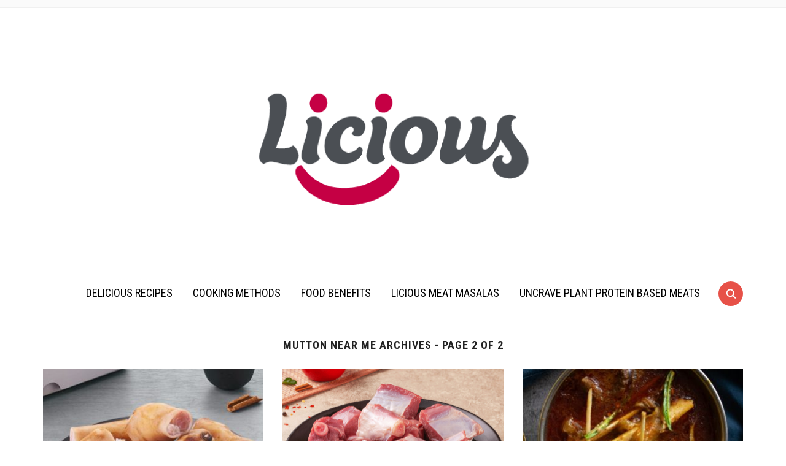

--- FILE ---
content_type: text/html; charset=UTF-8
request_url: https://www.licious.in/blog/tag/mutton-near-me/page/2
body_size: 52237
content:
<!DOCTYPE html>
<html lang="en-US">
<head>
    <meta charset="UTF-8">
    <meta name="viewport" content="width=device-width, initial-scale=1.0">
    <link rel="profile" href="http://gmpg.org/xfn/11">
    <link rel="pingback" href="https://www.licious.in/blog/xmlrpc.php">
	<meta name="google-site-verification" content="-JED8jaHi0x2HTUYXNi-26cBSyrlGxuR6oJi9HV8H9Y" />

    
<!-- Google Tag Manager for WordPress by gtm4wp.com -->
<script data-cfasync="false" data-pagespeed-no-defer type="text/javascript">//<![CDATA[
	var gtm4wp_datalayer_name = "dataLayer";
	var dataLayer = dataLayer || [];
//]]>
</script>
<!-- End Google Tag Manager for WordPress by gtm4wp.com -->
	<!-- This site is optimized with the Yoast SEO plugin v14.4 - https://yoast.com/wordpress/plugins/seo/ -->
	<title>mutton near me Archives - Page 2 of 2 - Licious Blog</title>
	<meta name="robots" content="noindex, follow" />
	<meta property="og:locale" content="en_US" />
	<meta property="og:type" content="article" />
	<meta property="og:title" content="mutton near me Archives - Page 2 of 2 - Licious Blog" />
	<meta property="og:url" content="https://www.licious.in/blog/tag/mutton-near-me" />
	<meta property="og:site_name" content="Licious Blog" />
	<meta name="twitter:card" content="summary_large_image" />
	<!-- / Yoast SEO plugin. -->


<link rel='dns-prefetch' href='//s0.wp.com' />
<link rel='dns-prefetch' href='//www.licious.in' />
<link rel='dns-prefetch' href='//fonts.googleapis.com' />
<link rel='dns-prefetch' href='//s.w.org' />
<link rel="alternate" type="application/rss+xml" title="Licious Blog &raquo; Feed" href="https://www.licious.in/blog/feed" />
<link rel="alternate" type="application/rss+xml" title="Licious Blog &raquo; Comments Feed" href="https://www.licious.in/blog/comments/feed" />
<link rel="alternate" type="application/rss+xml" title="Licious Blog &raquo; mutton near me Tag Feed" href="https://www.licious.in/blog/tag/mutton-near-me/feed" />
		<script type="text/javascript">
			window._wpemojiSettings = {"baseUrl":"https:\/\/s.w.org\/images\/core\/emoji\/12.0.0-1\/72x72\/","ext":".png","svgUrl":"https:\/\/s.w.org\/images\/core\/emoji\/12.0.0-1\/svg\/","svgExt":".svg","source":{"concatemoji":"https:\/\/www.licious.in\/blog\/wp-includes\/js\/wp-emoji-release.min.js?ver=5.3.17"}};
			!function(e,a,t){var n,r,o,i=a.createElement("canvas"),p=i.getContext&&i.getContext("2d");function s(e,t){var a=String.fromCharCode;p.clearRect(0,0,i.width,i.height),p.fillText(a.apply(this,e),0,0);e=i.toDataURL();return p.clearRect(0,0,i.width,i.height),p.fillText(a.apply(this,t),0,0),e===i.toDataURL()}function c(e){var t=a.createElement("script");t.src=e,t.defer=t.type="text/javascript",a.getElementsByTagName("head")[0].appendChild(t)}for(o=Array("flag","emoji"),t.supports={everything:!0,everythingExceptFlag:!0},r=0;r<o.length;r++)t.supports[o[r]]=function(e){if(!p||!p.fillText)return!1;switch(p.textBaseline="top",p.font="600 32px Arial",e){case"flag":return s([127987,65039,8205,9895,65039],[127987,65039,8203,9895,65039])?!1:!s([55356,56826,55356,56819],[55356,56826,8203,55356,56819])&&!s([55356,57332,56128,56423,56128,56418,56128,56421,56128,56430,56128,56423,56128,56447],[55356,57332,8203,56128,56423,8203,56128,56418,8203,56128,56421,8203,56128,56430,8203,56128,56423,8203,56128,56447]);case"emoji":return!s([55357,56424,55356,57342,8205,55358,56605,8205,55357,56424,55356,57340],[55357,56424,55356,57342,8203,55358,56605,8203,55357,56424,55356,57340])}return!1}(o[r]),t.supports.everything=t.supports.everything&&t.supports[o[r]],"flag"!==o[r]&&(t.supports.everythingExceptFlag=t.supports.everythingExceptFlag&&t.supports[o[r]]);t.supports.everythingExceptFlag=t.supports.everythingExceptFlag&&!t.supports.flag,t.DOMReady=!1,t.readyCallback=function(){t.DOMReady=!0},t.supports.everything||(n=function(){t.readyCallback()},a.addEventListener?(a.addEventListener("DOMContentLoaded",n,!1),e.addEventListener("load",n,!1)):(e.attachEvent("onload",n),a.attachEvent("onreadystatechange",function(){"complete"===a.readyState&&t.readyCallback()})),(n=t.source||{}).concatemoji?c(n.concatemoji):n.wpemoji&&n.twemoji&&(c(n.twemoji),c(n.wpemoji)))}(window,document,window._wpemojiSettings);
		</script>
		<style type="text/css">
img.wp-smiley,
img.emoji {
	display: inline !important;
	border: none !important;
	box-shadow: none !important;
	height: 1em !important;
	width: 1em !important;
	margin: 0 .07em !important;
	vertical-align: -0.1em !important;
	background: none !important;
	padding: 0 !important;
}
</style>
	<link rel='stylesheet' id='wp-block-library-css'  href='https://www.licious.in/blog/wp-includes/css/dist/block-library/style.min.css?ver=5.3.17' type='text/css' media='all' />
<link rel='stylesheet' id='wpcf-slick-css'  href='https://www.licious.in/blog/wp-content/plugins/wp-carousel-free/public/css/slick.min.css?ver=2.1.13' type='text/css' media='all' />
<link rel='stylesheet' id='wp-carousel-free-fontawesome-css'  href='https://www.licious.in/blog/wp-content/plugins/wp-carousel-free/public/css/font-awesome.min.css?ver=2.1.13' type='text/css' media='all' />
<link rel='stylesheet' id='wp-carousel-free-css'  href='https://www.licious.in/blog/wp-content/plugins/wp-carousel-free/public/css/wp-carousel-free-public.min.css?ver=2.1.13' type='text/css' media='all' />
<style id='wp-carousel-free-inline-css' type='text/css'>
#sp-wp-carousel-free-id-7024.sp-wpcp-7024 .wpcp-single-item {
		border: 1px solid #dddddd;
	}
	#sp-wp-carousel-free-id-7024.sp-wpcp-7024 .slick-prev,
	#sp-wp-carousel-free-id-7024.sp-wpcp-7024 .slick-next,
	#sp-wp-carousel-free-id-7024.sp-wpcp-7024 .slick-prev:hover,
	#sp-wp-carousel-free-id-7024.sp-wpcp-7024 .slick-next:hover {
		background: none;
		border: none;
		font-size: 30px;
	}
	#sp-wp-carousel-free-id-7024.sp-wpcp-7024 .slick-prev i,
	#sp-wp-carousel-free-id-7024.sp-wpcp-7024 .slick-next i {
		color: #aaa;
	}
	#sp-wp-carousel-free-id-7024.sp-wpcp-7024 .slick-prev i:hover,
	#sp-wp-carousel-free-id-7024.sp-wpcp-7024 .slick-next i:hover {
		color: #52b3d9;
	}
	#sp-wp-carousel-free-id-7024.sp-wpcp-7024 ul.slick-dots li button {
		background-color: #cccccc;
	}
	#sp-wp-carousel-free-id-7024.sp-wpcp-7024 ul.slick-dots li.slick-active button {
		background-color: #52b3d9;
	}
	
	@media screen and (max-width: 479px) {
		#sp-wp-carousel-free-id-7024.nav-vertical-center {
			padding: 0;
		}
	}
</style>
<link rel='stylesheet' id='wpurp_style_minified-css'  href='https://www.licious.in/blog/wp-content/plugins/wp-ultimate-recipe/assets/wpurp-public-forced.css?ver=3.12.8' type='text/css' media='all' />
<link rel='stylesheet' id='wpurp_style1-css'  href='https://www.licious.in/blog/wp-content/plugins/wp-ultimate-recipe/vendor/font-awesome/css/font-awesome.min.css?ver=3.12.8' type='text/css' media='all' />
<link crossorigin="anonymous" rel='stylesheet' id='wpurp_style2-css'  href='https://fonts.googleapis.com/css?family=Open+Sans&#038;ver=3.12.8' type='text/css' media='all' />
<link rel='stylesheet' id='zoom-theme-utils-css-css'  href='https://www.licious.in/blog/wp-content/themes/foodica/functions/wpzoom/assets/css/theme-utils.css?ver=5.3.17' type='text/css' media='all' />
<link crossorigin="anonymous" rel='stylesheet' id='foodica-google-fonts-css'  href='//fonts.googleapis.com/css?family=Libre+Franklin%3Aregular%2C100%2C100italic%2C200%2C200italic%2C300%2C300italic%2Citalic%2C500%2C500italic%2C600%2C600italic%2C700%2C700italic%2C800%2C800italic%2C900%2C900italic%7CAnnie+Use+Your+Telescope%3A%7CRoboto+Condensed%3Aregular%2C300%2C300italic%2Citalic%2C700%2C700italic%7CCabin%3Aregular%2Citalic%2C500%2C500italic%2C600%2C600italic%2C700%2C700italic%7CRoboto+Slab%3Aregular%2C100%2C300%2C700%26subset%3Dlatin%2C&#038;ver=5.3.17' type='text/css' media='all' />
<link rel='stylesheet' id='foodica-style-css'  href='https://www.licious.in/blog/wp-content/themes/foodica/style.css?ver=2.6.0' type='text/css' media='all' />
<link rel='stylesheet' id='media-queries-css'  href='https://www.licious.in/blog/wp-content/themes/foodica/css/media-queries.css?ver=2.6.0' type='text/css' media='all' />
<link crossorigin="anonymous" rel='stylesheet' id='foodica-google-font-default-css'  href='//fonts.googleapis.com/css?family=Cabin%3A400%2C700%7CAnnie+Use+Your+Telescope%7CRoboto+Condensed%3A400%2C700%7CLibre+Franklin%3A400%2C400i%2C600%2C600i%2C700%2C700i%7CRoboto+Slab%3A300%2C400%2C700&#038;subset=cyrillic%2Ccyrillic-ext%2Cgreek%2Cgreek-ext%2Clatin-ext&#038;ver=5.3.17' type='text/css' media='all' />
<link rel='stylesheet' id='foodica-style-color-red-css'  href='https://www.licious.in/blog/wp-content/themes/foodica/styles/red.css?ver=2.6.0' type='text/css' media='all' />
<link rel='stylesheet' id='dashicons-css'  href='https://www.licious.in/blog/wp-includes/css/dashicons.min.css?ver=5.3.17' type='text/css' media='all' />
<link rel='stylesheet' id='zoom-instagram-widget-css'  href='https://www.licious.in/blog/wp-content/plugins/instagram-widget-by-wpzoom/css/instagram-widget.css?ver=1.7.0' type='text/css' media='all' />
<link rel='stylesheet' id='wpzoom-custom-css'  href='https://www.licious.in/blog/wp-content/themes/foodica/custom.css?ver=2.6.0' type='text/css' media='all' />
<link rel='stylesheet' id='jetpack_css-css'  href='https://www.licious.in/blog/wp-content/plugins/jetpack/css/jetpack.css?ver=8.0.2' type='text/css' media='all' />
<script type='text/javascript' src='https://www.licious.in/blog/wp-includes/js/jquery/jquery.js?ver=1.12.4-wp'></script>
<script type='text/javascript' src='https://www.licious.in/blog/wp-includes/js/jquery/jquery-migrate.min.js?ver=1.4.1'></script>
<script type='text/javascript' src='https://www.licious.in/blog/wp-content/plugins/duracelltomi-google-tag-manager/js/gtm4wp-form-move-tracker.js?ver=1.11.2'></script>
<script type='text/javascript' src='https://www.licious.in/blog/wp-content/themes/foodica/js/init.js?ver=5.3.17'></script>
<script type='text/javascript' src='https://www.licious.in/blog/wp-content/plugins/instagram-widget-by-wpzoom/js/jquery.lazy.min.js?ver=1.4.2'></script>
<script type='text/javascript' src='https://www.licious.in/blog/wp-includes/js/underscore.min.js?ver=1.8.3'></script>
<script type='text/javascript'>
/* <![CDATA[ */
var _wpUtilSettings = {"ajax":{"url":"\/blog\/wp-admin\/admin-ajax.php"}};
/* ]]> */
</script>
<script type='text/javascript' src='https://www.licious.in/blog/wp-includes/js/wp-util.min.js?ver=5.3.17'></script>
<script type='text/javascript' src='https://www.licious.in/blog/wp-content/plugins/instagram-widget-by-wpzoom/js/instagram-widget.js?ver=1.7.0'></script>
<link rel="EditURI" type="application/rsd+xml" title="RSD" href="https://www.licious.in/blog/xmlrpc.php?rsd" />
<link rel="wlwmanifest" type="application/wlwmanifest+xml" href="https://www.licious.in/blog/wp-includes/wlwmanifest.xml" /> 
<meta name="generator" content="WordPress 5.3.17" />

<!-- Google Tag Manager for WordPress by gtm4wp.com -->
<script data-cfasync="false" data-pagespeed-no-defer type="text/javascript">//<![CDATA[//]]>
</script>
<!-- End Google Tag Manager for WordPress by gtm4wp.com -->		<script>
			document.documentElement.className = document.documentElement.className.replace( 'no-js', 'js' );
		</script>
				<style>
			.no-js img.lazyload { display: none; }
			figure.wp-block-image img.lazyloading { min-width: 150px; }
							.lazyload, .lazyloading { opacity: 0; }
				.lazyloaded {
					opacity: 1;
					transition: opacity 400ms;
					transition-delay: 0ms;
				}
					</style>
		<style type='text/css'>img#wpstats{display:none}</style><!-- WPZOOM Theme / Framework -->
<meta name="generator" content="Foodica 2.6.0" />
<meta name="generator" content="WPZOOM Framework 1.8.12" />

<!-- Begin Theme Custom CSS -->
<style type="text/css" id="foodica-custom-css">
.navbar-brand-wpz .tagline{display:none;}a:hover{color:#dd1432;}.main-navbar{background:#ffffff;border-top-color:#ffffff;border-bottom-color:#ffffff;}.main-navbar .navbar-wpz > li > a{color:#000000;}.main-navbar .navbar-wpz > li > a:hover{color:#dd1432;}.main-navbar .navbar-wpz > .current-menu-item > a, .main-navbar .navbar-wpz > .current_page_item > a, .main-navbar .navbar-wpz > .current-menu-parent > a{color:#dd1432;}.entry-meta{color:#dd3333;}.entry-meta a{color:#000000;}.recent-posts .entry-meta a{border-color:#000000;}.entry-meta a:hover{color:#000000;}.recent-posts .entry-meta a:hover{border-color:#000000;}.readmore_button a:hover, .readmore_button a:active{color:#ffffff;}.footer-menu{background-color:#dd1432;}.footer-menu ul li a{color:#ffffff;}.footer-menu ul li a:hover{color:#000000;}.footer-menu ul li{font-size:18px;}
</style>
<!-- End Theme Custom CSS -->
<meta name="redi-version" content="1.0.9" /><!-- There is no amphtml version available for this URL. --><link rel="icon" href="https://www.licious.in/blog/wp-content/uploads/2019/10/cropped-MBG-Blog-Landing-Page-Content-Smily-32x32.png" sizes="32x32" />
<link rel="icon" href="https://www.licious.in/blog/wp-content/uploads/2019/10/cropped-MBG-Blog-Landing-Page-Content-Smily-192x192.png" sizes="192x192" />
<link rel="apple-touch-icon-precomposed" href="https://www.licious.in/blog/wp-content/uploads/2019/10/cropped-MBG-Blog-Landing-Page-Content-Smily-180x180.png" />
<meta name="msapplication-TileImage" content="https://www.licious.in/blog/wp-content/uploads/2019/10/cropped-MBG-Blog-Landing-Page-Content-Smily-270x270.png" />

<!-- BEGIN ExactMetrics v5.3.10 Universal Analytics - https://exactmetrics.com/ -->
<script>
(function(i,s,o,g,r,a,m){i['GoogleAnalyticsObject']=r;i[r]=i[r]||function(){
	(i[r].q=i[r].q||[]).push(arguments)},i[r].l=1*new Date();a=s.createElement(o),
	m=s.getElementsByTagName(o)[0];a.async=1;a.src=g;m.parentNode.insertBefore(a,m)
})(window,document,'script','https://www.google-analytics.com/analytics.js','ga');
  ga('create', 'UA-76702320-3', 'auto');
  ga('send', 'pageview');
</script>
<!-- END ExactMetrics Universal Analytics -->
		<style type="text/css" id="wp-custom-css">
			.wp-block-embed-youtube {
margin:0 auto;
}		</style>
		</head>
<body class="archive paged tag tag-mutton-near-me tag-5181 wp-custom-logo paged-2 tag-paged-2">

<div class="page-wrap">

    <header class="site-header">

        <nav class="top-navbar" role="navigation">

            <div class="inner-wrap">

                <div class="header_social">
                    
                </div>

                <div id="navbar-top">

                    
                </div><!-- #navbar-top -->

            </div><!-- ./inner-wrap -->

        </nav><!-- .navbar -->

        <div class="clear"></div>


        <div class="inner-wrap">

            <div class="navbar-brand-wpz">

                <a href="https://www.licious.in/blog/" class="custom-logo-link" rel="home" itemprop="url"><img width="512" height="350"   alt="Licious Blog" itemprop="logo" data-srcset="https://www.licious.in/blog/wp-content/uploads/2022/05/cropped-512x512-1-1.png 512w, https://www.licious.in/blog/wp-content/uploads/2022/05/cropped-512x512-1-1-300x205.png 300w, https://www.licious.in/blog/wp-content/uploads/2022/05/cropped-512x512-1-1-150x103.png 150w, https://www.licious.in/blog/wp-content/uploads/2022/05/cropped-512x512-1-1-500x342.png 500w"  data-src="https://www.licious.in/blog/wp-content/uploads/2022/05/cropped-512x512-1-1.png" data-sizes="(max-width: 512px) 100vw, 512px" class="custom-logo lazyload" src="[data-uri]" /><noscript><img width="512" height="350" src="https://www.licious.in/blog/wp-content/uploads/2022/05/cropped-512x512-1-1.png" class="custom-logo" alt="Licious Blog" itemprop="logo" srcset="https://www.licious.in/blog/wp-content/uploads/2022/05/cropped-512x512-1-1.png 512w, https://www.licious.in/blog/wp-content/uploads/2022/05/cropped-512x512-1-1-300x205.png 300w, https://www.licious.in/blog/wp-content/uploads/2022/05/cropped-512x512-1-1-150x103.png 150w, https://www.licious.in/blog/wp-content/uploads/2022/05/cropped-512x512-1-1-500x342.png 500w" sizes="(max-width: 512px) 100vw, 512px" /></noscript></a>
                <p class="tagline">Licious fresh, delicious fresh!</p>

            </div><!-- .navbar-brand -->


            
        </div>


        <nav class="main-navbar" role="navigation">

            <div class="inner-wrap">

                <div id="sb-search" class="sb-search">
                    <form method="get" id="searchform" action="https://www.licious.in/blog/">
	<input type="search" class="sb-search-input" placeholder="Enter your keywords..."  name="s" id="s" />
    <input type="submit" id="searchsubmit" class="sb-search-submit" value="Search" />
    <span class="sb-icon-search"></span>
</form>                </div>


                <div class="navbar-header-main">
                    <div id="menu-main-slide" class="menu-main-menu-header-container"><ul id="menu-main-menu-header" class="menu"><li id="menu-item-38194" class="menu-item menu-item-type-taxonomy menu-item-object-category menu-item-38194"><a href="https://www.licious.in/blog/delicious-recipes">Delicious Recipes</a></li>
<li id="menu-item-38195" class="menu-item menu-item-type-taxonomy menu-item-object-category menu-item-38195"><a href="https://www.licious.in/blog/cooking-methods">Cooking Methods</a></li>
<li id="menu-item-38196" class="menu-item menu-item-type-taxonomy menu-item-object-category menu-item-38196"><a href="https://www.licious.in/blog/food-benefits">Food Benefits</a></li>
<li id="menu-item-38197" class="menu-item menu-item-type-taxonomy menu-item-object-category menu-item-38197"><a href="https://www.licious.in/blog/licious-meat-masalas">Licious Meat Masalas</a></li>
<li id="menu-item-38198" class="menu-item menu-item-type-taxonomy menu-item-object-category menu-item-38198"><a href="https://www.licious.in/blog/plant-protein-based-meats">UnCrave Plant Protein Based Meats</a></li>
</ul></div>
                </div>

                <div id="navbar-main">

                    <div class="menu-main-menu-header-container"><ul id="menu-main-menu-header-1" class="navbar-wpz dropdown sf-menu"><li class="menu-item menu-item-type-taxonomy menu-item-object-category menu-item-38194"><a href="https://www.licious.in/blog/delicious-recipes">Delicious Recipes</a></li>
<li class="menu-item menu-item-type-taxonomy menu-item-object-category menu-item-38195"><a href="https://www.licious.in/blog/cooking-methods">Cooking Methods</a></li>
<li class="menu-item menu-item-type-taxonomy menu-item-object-category menu-item-38196"><a href="https://www.licious.in/blog/food-benefits">Food Benefits</a></li>
<li class="menu-item menu-item-type-taxonomy menu-item-object-category menu-item-38197"><a href="https://www.licious.in/blog/licious-meat-masalas">Licious Meat Masalas</a></li>
<li class="menu-item menu-item-type-taxonomy menu-item-object-category menu-item-38198"><a href="https://www.licious.in/blog/plant-protein-based-meats">UnCrave Plant Protein Based Meats</a></li>
</ul></div>

                </div><!-- #navbar-main -->


            </div><!-- ./inner-wrap -->

        </nav><!-- .navbar -->

        <div class="clear"></div>


    </header><!-- .site-header -->

    <div class="inner-wrap">

<main id="main" class="site-main" role="main">

    <section class="content-area full-layout">

        <!-- <h2 class="section-title">Tag: mutton near me</h2> -->
		<h1 class="section-title">mutton near me Archives - Page 2 of 2</h1>
        
        
            <section id="recent-posts" class="recent-posts">

                
                    <article id="post-18587" class="regular-post post-18587 recipe type-recipe status-publish has-post-thumbnail hentry category-delicious-recipes tag-buy-goat-trotters-online tag-buy-mutton-online tag-goat-trotters tag-goat-trotters-online-bangalore tag-mutton tag-mutton-near-me tag-mutton-paya tag-mutton-paya-benefits tag-mutton-paya-near-me tag-mutton-paya-online tag-mutton-paya-recipe tag-mutton-paya-soup tag-mutton-recipe tag-trotters tag-what-is-mutton-paya ingredient-bay-leaf ingredient-ghee ingredient-ginger-garlic-paste ingredient-green-chillies ingredient-kashmiri-red-chilli-powder ingredient-licious-goat-trotters ingredient-mutton-paya-masala ingredient-onion ingredient-red-chilli-powder ingredient-yoghurt course-appetizer cuisine-indian-recipes rating-5-stars post type-post">

                <div class="post-thumb"><a href="https://www.licious.in/blog/recipe/mutton-paya-recipe-2" title="Learn More About Mutton Paya And Enjoy Making This Bonus Recipe!">
                <img width="360" height="240"   alt="" data-srcset="https://www.licious.in/blog/wp-content/uploads/2022/03/mutton-paya-360x240.jpg 360w, https://www.licious.in/blog/wp-content/uploads/2022/03/mutton-paya-750x500.jpg 750w, https://www.licious.in/blog/wp-content/uploads/2022/03/mutton-paya-800x530.jpg 800w"  data-src="https://www.licious.in/blog/wp-content/uploads/2022/03/mutton-paya-360x240.jpg" data-sizes="(max-width: 360px) 100vw, 360px" class="attachment-loop size-loop wp-post-image lazyload" src="[data-uri]" /><noscript><img width="360" height="240" src="https://www.licious.in/blog/wp-content/uploads/2022/03/mutton-paya-360x240.jpg" class="attachment-loop size-loop wp-post-image" alt="" srcset="https://www.licious.in/blog/wp-content/uploads/2022/03/mutton-paya-360x240.jpg 360w, https://www.licious.in/blog/wp-content/uploads/2022/03/mutton-paya-750x500.jpg 750w, https://www.licious.in/blog/wp-content/uploads/2022/03/mutton-paya-800x530.jpg 800w" sizes="(max-width: 360px) 100vw, 360px" /></noscript>            </a></div>
        
    <section class="entry-body">

        
        <h3 class="entry-title"><a href="https://www.licious.in/blog/recipe/mutton-paya-recipe-2" rel="bookmark">Learn More About Mutton Paya And Enjoy Making This Bonus Recipe!</a></h3>
        <div class="entry-meta">
            <span class="entry-date"><time class="entry-date" datetime="2022-03-30T16:44:00+05:30">March 30, 2022</time></span>                         <span class="comments-link"><a href="https://www.licious.in/blog/recipe/mutton-paya-recipe-2#respond">0 comments</a></span>

                    </div>

        <div class="entry-content">
            <p>Mutton trotters cooked to paya perfection tastes best with steamed rice, naan, bread, or even your favourite appams. You can make mutton trotters for a delicious paya in a pressure cooker too!</p>
        </div>


                    <div class="readmore_button">
                <a href="https://www.licious.in/blog/recipe/mutton-paya-recipe-2" title="Permalink to Learn More About Mutton Paya And Enjoy Making This Bonus Recipe!" rel="bookmark">Continue Reading</a>
            </div>
        

    </section>

    <div class="clearfix"></div>
</article><!-- #post-18587 -->
                
                    <article id="post-16119" class="regular-post post-16119 recipe type-recipe status-publish has-post-thumbnail hentry category-food-benefits tag-benefits-of-eating-goat-meat tag-benefits-of-eating-mutton tag-benefits-of-mutton-meat tag-buy-mutton-online tag-goat-blood-benefits tag-goat-brain-benefits tag-is-mutton-good-for-health tag-is-mutton-red-meat tag-mutton tag-mutton-benefits tag-mutton-health-benefits tag-mutton-liver-benefits tag-mutton-meat tag-mutton-near-me tag-mutton-nutrition-facts tag-nutrition-in-mutton tag-protein-in-mutton course-appetizer course-main-dish cuisine-indian-recipes cuisine-indian-fusion rating-0-stars post type-post">

                <div class="post-thumb"><a href="https://www.licious.in/blog/recipe/nutritional-facts-and-health-benefits-of-mutton" title="Mutton Facts &#038; Health Benefits To Know Before You Try This Meat!">
                <img width="360" height="240"   alt="" data-srcset="https://www.licious.in/blog/wp-content/uploads/2022/03/Goat-Curry-cut.-3-360x240.png 360w, https://www.licious.in/blog/wp-content/uploads/2022/03/Goat-Curry-cut.-3-750x500.png 750w, https://www.licious.in/blog/wp-content/uploads/2022/03/Goat-Curry-cut.-3-800x530.png 800w"  data-src="https://www.licious.in/blog/wp-content/uploads/2022/03/Goat-Curry-cut.-3-360x240.png" data-sizes="(max-width: 360px) 100vw, 360px" class="attachment-loop size-loop wp-post-image lazyload" src="[data-uri]" /><noscript><img width="360" height="240" src="https://www.licious.in/blog/wp-content/uploads/2022/03/Goat-Curry-cut.-3-360x240.png" class="attachment-loop size-loop wp-post-image" alt="" srcset="https://www.licious.in/blog/wp-content/uploads/2022/03/Goat-Curry-cut.-3-360x240.png 360w, https://www.licious.in/blog/wp-content/uploads/2022/03/Goat-Curry-cut.-3-750x500.png 750w, https://www.licious.in/blog/wp-content/uploads/2022/03/Goat-Curry-cut.-3-800x530.png 800w" sizes="(max-width: 360px) 100vw, 360px" /></noscript>            </a></div>
        
    <section class="entry-body">

        
        <h3 class="entry-title"><a href="https://www.licious.in/blog/recipe/nutritional-facts-and-health-benefits-of-mutton" rel="bookmark">Mutton Facts &#038; Health Benefits To Know Before You Try This Meat!</a></h3>
        <div class="entry-meta">
            <span class="entry-date"><time class="entry-date" datetime="2022-03-17T14:16:43+05:30">March 17, 2022</time></span>                         <span class="comments-link"><a href="https://www.licious.in/blog/recipe/nutritional-facts-and-health-benefits-of-mutton#respond">0 comments</a></span>

                    </div>

        <div class="entry-content">
            <p>There are exclusive health benefits of consuming mutton and it can’t be substituted with any other diet. Mutton benefits include a high amount of zinc and protein. Iron is also one of the vital minerals found in mutton.</p>
        </div>


                    <div class="readmore_button">
                <a href="https://www.licious.in/blog/recipe/nutritional-facts-and-health-benefits-of-mutton" title="Permalink to Mutton Facts &#038; Health Benefits To Know Before You Try This Meat!" rel="bookmark">Continue Reading</a>
            </div>
        

    </section>

    <div class="clearfix"></div>
</article><!-- #post-16119 -->
                
                    <article id="post-16202" class="regular-post post-16202 recipe type-recipe status-publish has-post-thumbnail hentry category-delicious-recipes tag-buy-mutton-online tag-goat tag-how-to-make-nihari-mutton tag-licious-mutton tag-mutton tag-mutton-mutton tag-mutton-nalli tag-mutton-nalli-nihari tag-mutton-near-me tag-mutton-nihari tag-mutton-nihari-near-me tag-mutton-nihari-recipe tag-mutton-recipe tag-nahari-banane-ki-recipe tag-nalli-kolkata tag-nalli-mutton tag-nalli-nihari tag-nalli-nihari-near-me tag-nalli-nihari-recipe tag-nihari tag-nihari-dish tag-nihari-gosht tag-nihari-masala tag-nihari-recipe tag-what-is-nalli-nihari course-main-dish cuisine-indian-recipes rating-5-stars post type-post">

                <div class="post-thumb"><a href="https://www.licious.in/blog/recipe/authentic-nalli-nihari-recipe" title="Treat Yourself To A Royal Meal With A Rich And Authentic Goat Nalli Nihari!">
                <img width="360" height="240"   alt="" data-srcset="https://www.licious.in/blog/wp-content/uploads/2022/02/shutterstock_1968745693-min-360x240.jpg 360w, https://www.licious.in/blog/wp-content/uploads/2022/02/shutterstock_1968745693-min-750x500.jpg 750w, https://www.licious.in/blog/wp-content/uploads/2022/02/shutterstock_1968745693-min-800x530.jpg 800w"  data-src="https://www.licious.in/blog/wp-content/uploads/2022/02/shutterstock_1968745693-min-360x240.jpg" data-sizes="(max-width: 360px) 100vw, 360px" class="attachment-loop size-loop wp-post-image lazyload" src="[data-uri]" /><noscript><img width="360" height="240" src="https://www.licious.in/blog/wp-content/uploads/2022/02/shutterstock_1968745693-min-360x240.jpg" class="attachment-loop size-loop wp-post-image" alt="" srcset="https://www.licious.in/blog/wp-content/uploads/2022/02/shutterstock_1968745693-min-360x240.jpg 360w, https://www.licious.in/blog/wp-content/uploads/2022/02/shutterstock_1968745693-min-750x500.jpg 750w, https://www.licious.in/blog/wp-content/uploads/2022/02/shutterstock_1968745693-min-800x530.jpg 800w" sizes="(max-width: 360px) 100vw, 360px" /></noscript>            </a></div>
        
    <section class="entry-body">

        
        <h3 class="entry-title"><a href="https://www.licious.in/blog/recipe/authentic-nalli-nihari-recipe" rel="bookmark">Treat Yourself To A Royal Meal With A Rich And Authentic Goat Nalli Nihari!</a></h3>
        <div class="entry-meta">
            <span class="entry-date"><time class="entry-date" datetime="2022-02-24T17:17:24+05:30">February 24, 2022</time></span>                         <span class="comments-link"><a href="https://www.licious.in/blog/recipe/authentic-nalli-nihari-recipe#respond">0 comments</a></span>

                    </div>

        <div class="entry-content">
            <p>Nalli Nihari, also known as Mutton Nihari or Goat Nalli Nihari, is a traditional Mughlai dish in which goat shank meat is stewed to perfection with handpicked spices. </p>
        </div>


                    <div class="readmore_button">
                <a href="https://www.licious.in/blog/recipe/authentic-nalli-nihari-recipe" title="Permalink to Treat Yourself To A Royal Meal With A Rich And Authentic Goat Nalli Nihari!" rel="bookmark">Continue Reading</a>
            </div>
        

    </section>

    <div class="clearfix"></div>
</article><!-- #post-16202 -->
                
                    <article id="post-15921" class="regular-post post-15921 recipe type-recipe status-publish has-post-thumbnail hentry category-food-benefits tag-buy-goat-online tag-goat tag-goat-chops tag-goat-chops-recipes tag-goat-meat tag-goat-meat-benefits tag-goat-meat-nutrition tag-goat-meat-protein tag-grilled-goat-chops tag-kashmiri-goat-chops-curry tag-lamb-vs-goat-meat tag-mutton-benefits tag-mutton-chops tag-mutton-health-benefits tag-mutton-near-me tag-mutton-nutrition course-appetizer cuisine-indian-recipes rating-5-stars post type-post">

                <div class="post-thumb"><a href="https://www.licious.in/blog/recipe/goat-chops-health-benefits-recipes-cooking-methods" title="Goat Chops: Health Benefits, Recipes, and Best Ways To Cook Them!">
                <img width="360" height="240"   alt="" data-srcset="https://www.licious.in/blog/wp-content/uploads/2022/02/shutterstock_259774196-min-360x240.jpg 360w, https://www.licious.in/blog/wp-content/uploads/2022/02/shutterstock_259774196-min-750x500.jpg 750w, https://www.licious.in/blog/wp-content/uploads/2022/02/shutterstock_259774196-min-800x530.jpg 800w"  data-src="https://www.licious.in/blog/wp-content/uploads/2022/02/shutterstock_259774196-min-360x240.jpg" data-sizes="(max-width: 360px) 100vw, 360px" class="attachment-loop size-loop wp-post-image lazyload" src="[data-uri]" /><noscript><img width="360" height="240" src="https://www.licious.in/blog/wp-content/uploads/2022/02/shutterstock_259774196-min-360x240.jpg" class="attachment-loop size-loop wp-post-image" alt="" srcset="https://www.licious.in/blog/wp-content/uploads/2022/02/shutterstock_259774196-min-360x240.jpg 360w, https://www.licious.in/blog/wp-content/uploads/2022/02/shutterstock_259774196-min-750x500.jpg 750w, https://www.licious.in/blog/wp-content/uploads/2022/02/shutterstock_259774196-min-800x530.jpg 800w" sizes="(max-width: 360px) 100vw, 360px" /></noscript>            </a></div>
        
    <section class="entry-body">

        
        <h3 class="entry-title"><a href="https://www.licious.in/blog/recipe/goat-chops-health-benefits-recipes-cooking-methods" rel="bookmark">Goat Chops: Health Benefits, Recipes, and Best Ways To Cook Them!</a></h3>
        <div class="entry-meta">
            <span class="entry-date"><time class="entry-date" datetime="2022-02-23T20:00:22+05:30">February 23, 2022</time></span>                         <span class="comments-link"><a href="https://www.licious.in/blog/recipe/goat-chops-health-benefits-recipes-cooking-methods#respond">0 comments</a></span>

                    </div>

        <div class="entry-content">
            <p>Goat chops, in addition to having a unique taste and flavour, are also high in vitamins, making them ideal for health. Goat chops have several advantages over other meats, including a lower fat level. </p>
        </div>


                    <div class="readmore_button">
                <a href="https://www.licious.in/blog/recipe/goat-chops-health-benefits-recipes-cooking-methods" title="Permalink to Goat Chops: Health Benefits, Recipes, and Best Ways To Cook Them!" rel="bookmark">Continue Reading</a>
            </div>
        

    </section>

    <div class="clearfix"></div>
</article><!-- #post-15921 -->
                
                    <article id="post-16214" class="regular-post post-16214 recipe type-recipe status-publish has-post-thumbnail hentry tag-buy-mutton-online tag-goat tag-goat-cut tag-goat-meat tag-goat-shank tag-goat-shanks tag-goat-shanks-meaning tag-meat tag-mutton-near-me tag-online-mutton tag-shank-online tag-shank-price tag-tender-cuts course-main-dish rating-5-stars post type-post">

                <div class="post-thumb"><a href="https://www.licious.in/blog/recipe/goat-shanks-nutritional-benefits" title="Make Delicious Dishes With Fresh &#038; Healthy Goat Shanks Today!">
                <img width="360" height="240"   alt="" data-srcset="https://www.licious.in/blog/wp-content/uploads/2022/02/shutterstock_1927439372-min-360x240.jpg 360w, https://www.licious.in/blog/wp-content/uploads/2022/02/shutterstock_1927439372-min-750x500.jpg 750w, https://www.licious.in/blog/wp-content/uploads/2022/02/shutterstock_1927439372-min-800x530.jpg 800w"  data-src="https://www.licious.in/blog/wp-content/uploads/2022/02/shutterstock_1927439372-min-360x240.jpg" data-sizes="(max-width: 360px) 100vw, 360px" class="attachment-loop size-loop wp-post-image lazyload" src="[data-uri]" /><noscript><img width="360" height="240" src="https://www.licious.in/blog/wp-content/uploads/2022/02/shutterstock_1927439372-min-360x240.jpg" class="attachment-loop size-loop wp-post-image" alt="" srcset="https://www.licious.in/blog/wp-content/uploads/2022/02/shutterstock_1927439372-min-360x240.jpg 360w, https://www.licious.in/blog/wp-content/uploads/2022/02/shutterstock_1927439372-min-750x500.jpg 750w, https://www.licious.in/blog/wp-content/uploads/2022/02/shutterstock_1927439372-min-800x530.jpg 800w" sizes="(max-width: 360px) 100vw, 360px" /></noscript>            </a></div>
        
    <section class="entry-body">

        
        <h3 class="entry-title"><a href="https://www.licious.in/blog/recipe/goat-shanks-nutritional-benefits" rel="bookmark">Make Delicious Dishes With Fresh &#038; Healthy Goat Shanks Today!</a></h3>
        <div class="entry-meta">
            <span class="entry-date"><time class="entry-date" datetime="2022-02-23T19:29:09+05:30">February 23, 2022</time></span>                         <span class="comments-link"><a href="https://www.licious.in/blog/recipe/goat-shanks-nutritional-benefits#respond">0 comments</a></span>

                    </div>

        <div class="entry-content">
            <p>This widely consumed meat is not only high in protein, but it&#8217;s also high in vitamins B12, E, C, K, and A, as well as iron, phosphorus, calcium, copper, zinc, manganese, potassium, selenium, and sodium.</p>
        </div>


                    <div class="readmore_button">
                <a href="https://www.licious.in/blog/recipe/goat-shanks-nutritional-benefits" title="Permalink to Make Delicious Dishes With Fresh &#038; Healthy Goat Shanks Today!" rel="bookmark">Continue Reading</a>
            </div>
        

    </section>

    <div class="clearfix"></div>
</article><!-- #post-16214 -->
                
                    <article id="post-15907" class="regular-post post-15907 recipe type-recipe status-publish has-post-thumbnail hentry category-cooking-methods tag-fresh-mutton tag-goat tag-goat-meat tag-goat-meat-nutrition tag-goat-ribs tag-goat-ribs-health-benefits tag-goat-ribs-nutrition tag-goat-ribs-recipe tag-goat-ribs-recipes tag-how-to-cook-goat-ribs tag-licious-cash tag-mutton-goat tag-mutton-near-me tag-order-mutton-online tag-ribs-goat course-appetizer cuisine-indian-recipes rating-5-stars post type-post">

                <div class="post-thumb"><a href="https://www.licious.in/blog/recipe/goat-ribs-nutrition" title="Goat Ribs: Health Benefits, Recipes, and Best Ways to Cook Them!">
                <img width="360" height="240"   alt="" data-srcset="https://www.licious.in/blog/wp-content/uploads/2022/02/shutterstock_2096378629-min-360x240.jpg 360w, https://www.licious.in/blog/wp-content/uploads/2022/02/shutterstock_2096378629-min-750x500.jpg 750w, https://www.licious.in/blog/wp-content/uploads/2022/02/shutterstock_2096378629-min-800x530.jpg 800w"  data-src="https://www.licious.in/blog/wp-content/uploads/2022/02/shutterstock_2096378629-min-360x240.jpg" data-sizes="(max-width: 360px) 100vw, 360px" class="attachment-loop size-loop wp-post-image lazyload" src="[data-uri]" /><noscript><img width="360" height="240" src="https://www.licious.in/blog/wp-content/uploads/2022/02/shutterstock_2096378629-min-360x240.jpg" class="attachment-loop size-loop wp-post-image" alt="" srcset="https://www.licious.in/blog/wp-content/uploads/2022/02/shutterstock_2096378629-min-360x240.jpg 360w, https://www.licious.in/blog/wp-content/uploads/2022/02/shutterstock_2096378629-min-750x500.jpg 750w, https://www.licious.in/blog/wp-content/uploads/2022/02/shutterstock_2096378629-min-800x530.jpg 800w" sizes="(max-width: 360px) 100vw, 360px" /></noscript>            </a></div>
        
    <section class="entry-body">

        
        <h3 class="entry-title"><a href="https://www.licious.in/blog/recipe/goat-ribs-nutrition" rel="bookmark">Goat Ribs: Health Benefits, Recipes, and Best Ways to Cook Them!</a></h3>
        <div class="entry-meta">
            <span class="entry-date"><time class="entry-date" datetime="2022-02-23T18:13:06+05:30">February 23, 2022</time></span>                         <span class="comments-link"><a href="https://www.licious.in/blog/recipe/goat-ribs-nutrition#respond">0 comments</a></span>

                    </div>

        <div class="entry-content">
            <p>Goat meat is one of the world&#8217;s most delicious red meats and the most popular meat kind globally.It is well-loved all over the world due to its distinct flavour and health advantages.</p>
        </div>


                    <div class="readmore_button">
                <a href="https://www.licious.in/blog/recipe/goat-ribs-nutrition" title="Permalink to Goat Ribs: Health Benefits, Recipes, and Best Ways to Cook Them!" rel="bookmark">Continue Reading</a>
            </div>
        

    </section>

    <div class="clearfix"></div>
</article><!-- #post-15907 -->
                
                    <article id="post-12637" class="regular-post post-12637 recipe type-recipe status-publish has-post-thumbnail hentry category-delicious-recipes tag-hydrabadi-mutton-korma tag-korma tag-korma-mutton tag-korma-recipe tag-matan tag-matan-kari tag-matan-korma tag-mutton tag-mutton-curry tag-mutton-curry-recipe tag-mutton-gravy tag-mutton-gravy-recipe tag-mutton-handi tag-mutton-keema tag-mutton-korma tag-mutton-korma-recipe tag-mutton-masala tag-mutton-mutton tag-mutton-near-me tag-mutton-recipe ingredient-cardamom ingredient-chopped-onions ingredient-cloves ingredient-each-of-spices-like-turmeric ingredient-ghee ingredient-ginger-garlic-paste ingredient-green-chillies ingredient-mutton ingredient-o-to-marinate-mutton ingredient-stick-cinnamon ingredient-yoghurt course-main-dish cuisine-indian-recipes rating-5-stars post type-post">

                <div class="post-thumb"><a href="https://www.licious.in/blog/recipe/hyderabadi-mutton-korma-recipe" title="Delicious Hyderabadi Mutton Korma Made Easily in Your Kitchen!">
                <img width="360" height="240"   alt="Mutton Korma Recipe" data-src="https://www.licious.in/blog/wp-content/uploads/2021/11/shutterstock_761510368-360x240.jpg" class="attachment-loop size-loop wp-post-image lazyload" src="[data-uri]" /><noscript><img width="360" height="240" src="https://www.licious.in/blog/wp-content/uploads/2021/11/shutterstock_761510368-360x240.jpg" class="attachment-loop size-loop wp-post-image" alt="Mutton Korma Recipe" /></noscript>            </a></div>
        
    <section class="entry-body">

        
        <h3 class="entry-title"><a href="https://www.licious.in/blog/recipe/hyderabadi-mutton-korma-recipe" rel="bookmark">Delicious Hyderabadi Mutton Korma Made Easily in Your Kitchen!</a></h3>
        <div class="entry-meta">
            <span class="entry-date"><time class="entry-date" datetime="2021-11-16T12:26:03+05:30">November 16, 2021</time></span>                         <span class="comments-link"><a href="https://www.licious.in/blog/recipe/hyderabadi-mutton-korma-recipe#respond">0 comments</a></span>

                    </div>

        <div class="entry-content">
            <p>Learn how to cook super-delicious Hyderabadi Mutton Korma with this simple recipe. </p>
        </div>


                    <div class="readmore_button">
                <a href="https://www.licious.in/blog/recipe/hyderabadi-mutton-korma-recipe" title="Permalink to Delicious Hyderabadi Mutton Korma Made Easily in Your Kitchen!" rel="bookmark">Continue Reading</a>
            </div>
        

    </section>

    <div class="clearfix"></div>
</article><!-- #post-12637 -->
                
                    <article id="post-7952" class="regular-post post-7952 recipe type-recipe status-publish has-post-thumbnail hentry category-delicious-recipes tag-amma-samayal-mutton-kulambu tag-chettinad-mutton-kulambu tag-how-to-make-mutton-kulambu tag-licious-mutton tag-mutton tag-mutton-curry tag-mutton-curry-recipe tag-mutton-gravy tag-mutton-gravy-recipe tag-mutton-kulambu tag-mutton-kulambu-eppadi-eppadi tag-mutton-kulambu-recipe tag-mutton-kulambu-seivathu-eppadi tag-mutton-masala tag-mutton-masala-recipe tag-mutton-mutton tag-mutton-near-me tag-mutton-recipe tag-mutton-recipes ingredient-black-peppercorns ingredient-cinnamon-stick ingredient-cloves ingredient-cumin-seeds ingredient-curry-leaves ingredient-dry-kashmiri-red-chillies ingredient-fennel-seeds ingredient-fresh-coconut ingredient-garlic ingredient-ginger ingredient-green-chillies ingredient-kashmiri-red-chilli-powder ingredient-mutton ingredient-onion ingredient-salt ingredient-tomatoes ingredient-turmeric-powder ingredient-vegetable-oil ingredient-white-poppy-seeds course-main-dish cuisine-indian-recipes rating-5-stars post type-post">

                <div class="post-thumb"><a href="https://www.licious.in/blog/recipe/mutton-kulambu-recipe" title="An Easy Recipe to Make Chettinad-style Mutton Kulambu at Home">
                <img width="360" height="240"   alt="Mutton Kulambu Recipe" data-srcset="https://www.licious.in/blog/wp-content/uploads/2020/12/Mutton-Kulambu-360x240.jpg 360w, https://www.licious.in/blog/wp-content/uploads/2020/12/Mutton-Kulambu-750x500.jpg 750w, https://www.licious.in/blog/wp-content/uploads/2020/12/Mutton-Kulambu-800x530.jpg 800w"  data-src="https://www.licious.in/blog/wp-content/uploads/2020/12/Mutton-Kulambu-360x240.jpg" data-sizes="(max-width: 360px) 100vw, 360px" class="attachment-loop size-loop wp-post-image lazyload" src="[data-uri]" /><noscript><img width="360" height="240" src="https://www.licious.in/blog/wp-content/uploads/2020/12/Mutton-Kulambu-360x240.jpg" class="attachment-loop size-loop wp-post-image" alt="Mutton Kulambu Recipe" srcset="https://www.licious.in/blog/wp-content/uploads/2020/12/Mutton-Kulambu-360x240.jpg 360w, https://www.licious.in/blog/wp-content/uploads/2020/12/Mutton-Kulambu-750x500.jpg 750w, https://www.licious.in/blog/wp-content/uploads/2020/12/Mutton-Kulambu-800x530.jpg 800w" sizes="(max-width: 360px) 100vw, 360px" /></noscript>            </a></div>
        
    <section class="entry-body">

        
        <h3 class="entry-title"><a href="https://www.licious.in/blog/recipe/mutton-kulambu-recipe" rel="bookmark">An Easy Recipe to Make Chettinad-style Mutton Kulambu at Home</a></h3>
        <div class="entry-meta">
            <span class="entry-date"><time class="entry-date" datetime="2020-12-21T18:39:04+05:30">December 21, 2020</time></span>                         <span class="comments-link"><a href="https://www.licious.in/blog/recipe/mutton-kulambu-recipe#respond">0 comments</a></span>

                    </div>

        <div class="entry-content">
            <p>To cook this simple &amp; delicious Mutton Kulambu recipe, start by ordering the freshest mutton from Licious!</p>
        </div>


                    <div class="readmore_button">
                <a href="https://www.licious.in/blog/recipe/mutton-kulambu-recipe" title="Permalink to An Easy Recipe to Make Chettinad-style Mutton Kulambu at Home" rel="bookmark">Continue Reading</a>
            </div>
        

    </section>

    <div class="clearfix"></div>
</article><!-- #post-7952 -->
                
            </section><!-- .recent-posts -->


            <div class="navigation"><a class="prev page-numbers" href="https://www.licious.in/blog/tag/mutton-near-me/page/1">&larr; Previous</a>
<a class="page-numbers" href="https://www.licious.in/blog/tag/mutton-near-me/page/1">1</a>
<span aria-current="page" class="page-numbers current">2</span></div>
        
    </section><!-- .content-area -->

    
        <div class="clear"></div>

    
</main><!-- .site-main -->


    </div><!-- ./inner-wrap -->

    <footer id="colophon" class="site-footer" role="contentinfo">


        

        

        
            <div class="footer-menu">
                <div class="menu-footer"><ul id="menu-footer-menu" class="menu"><li id="menu-item-15873" class="menu-item menu-item-type-custom menu-item-object-custom menu-item-15873"><a target="_blank" rel="noopener noreferrer" href="https://www.licious.in/chicken">Chicken</a></li>
<li id="menu-item-15874" class="menu-item menu-item-type-custom menu-item-object-custom menu-item-15874"><a target="_blank" rel="noopener noreferrer" href="https://www.licious.in/seafood">Seafood</a></li>
<li id="menu-item-15877" class="menu-item menu-item-type-custom menu-item-object-custom menu-item-15877"><a target="_blank" rel="noopener noreferrer" href="https://www.licious.in/red-meat">Mutton</a></li>
<li id="menu-item-15878" class="menu-item menu-item-type-custom menu-item-object-custom menu-item-15878"><a target="_blank" rel="noopener noreferrer" href="https://www.licious.in/marinades">Ready To Cook</a></li>
<li id="menu-item-15879" class="menu-item menu-item-type-custom menu-item-object-custom menu-item-15879"><a target="_blank" rel="noopener noreferrer" href="https://www.licious.in/spreads">Spreads</a></li>
<li id="menu-item-15880" class="menu-item menu-item-type-custom menu-item-object-custom menu-item-15880"><a target="_blank" rel="noopener noreferrer" href="https://www.licious.in/eggs">Eggs</a></li>
<li id="menu-item-15881" class="menu-item menu-item-type-custom menu-item-object-custom menu-item-15881"><a target="_blank" rel="noopener noreferrer" href="https://www.licious.in/prawns-mania">Prawns</a></li>
<li id="menu-item-15882" class="menu-item menu-item-type-custom menu-item-object-custom menu-item-15882"><a target="_blank" rel="noopener noreferrer" href="https://www.licious.in/kebabs">Kebabs &#038; Tandoor</a></li>
<li id="menu-item-15883" class="menu-item menu-item-type-custom menu-item-object-custom menu-item-15883"><a target="_blank" rel="noopener noreferrer" href="https://www.licious.in/snacks">Snacks</a></li>
</ul></div>            </div>

        

        <div class="site-info">

            <span class="copyright">Copyright &copy; 2026 Licious Blog</span>


        </div><!-- .site-info -->
    </footer><!-- #colophon -->

</div>

<!-- Google Tag Manager (noscript) --><script type='text/javascript' src='https://s0.wp.com/wp-content/js/devicepx-jetpack.js?ver=202606'></script>
<script type='text/javascript' src='https://www.licious.in/blog/wp-includes/js/jquery/ui/core.min.js?ver=1.11.4'></script>
<script type='text/javascript' src='https://www.licious.in/blog/wp-includes/js/jquery/ui/widget.min.js?ver=1.11.4'></script>
<script type='text/javascript' src='https://www.licious.in/blog/wp-includes/js/jquery/ui/mouse.min.js?ver=1.11.4'></script>
<script type='text/javascript' src='https://www.licious.in/blog/wp-includes/js/jquery/ui/sortable.min.js?ver=1.11.4'></script>
<script type='text/javascript' src='https://www.licious.in/blog/wp-includes/js/jquery/ui/draggable.min.js?ver=1.11.4'></script>
<script type='text/javascript' src='https://www.licious.in/blog/wp-includes/js/jquery/ui/droppable.min.js?ver=1.11.4'></script>
<script type='text/javascript' src='https://www.licious.in/blog/wp-includes/js/jquery/suggest.min.js?ver=1.1-20110113'></script>
<script type='text/javascript'>
/* <![CDATA[ */
var wpurp_servings = {"precision":"2","decimal_character":"."};
var wpurp_print = {"ajaxurl":"https:\/\/www.licious.in\/blog\/wp-admin\/admin-ajax.php?wpurp_ajax=1","nonce":"243d2dbf52","custom_print_css":"","wpIncludesUrl":"https:\/\/www.licious.in\/blog\/wp-includes\/","coreUrl":"https:\/\/www.licious.in\/blog\/wp-content\/plugins\/wp-ultimate-recipe","premiumUrl":"","title":"Licious Blog","permalinks":"\/%category%\/%postname%"};
var wpurp_responsive_data = {"breakpoint":"500"};
var wpurp_sharing_buttons = {"facebook_lang":"en_US","twitter_lang":"en","google_lang":"en-US"};
/* ]]> */
</script>
<script type='text/javascript' src='https://www.licious.in/blog/wp-content/plugins/wp-ultimate-recipe/assets/wpurp-public.js?ver=3.12.8'></script>
<script type='text/javascript' src='https://www.licious.in/blog/wp-content/plugins/wp-smushit/app/assets/js/smush-lazy-load.min.js?ver=3.6.3'></script>
<script type='text/javascript'>
lazySizes.cfg.nativeLoading={setLoadingAttribute:false,disableListeners:{scroll:true}};lazySizes.init();
</script>
<script type='text/javascript' src='https://www.licious.in/blog/wp-content/themes/foodica/js/jquery.slicknav.min.js?ver=2.6.0'></script>
<script type='text/javascript' src='https://www.licious.in/blog/wp-content/themes/foodica/js/flickity.pkgd.min.js?ver=2.6.0'></script>
<script type='text/javascript' src='https://www.licious.in/blog/wp-content/themes/foodica/js/jquery.fitvids.js?ver=2.6.0'></script>
<script type='text/javascript' src='https://www.licious.in/blog/wp-content/themes/foodica/js/superfish.min.js?ver=2.6.0'></script>
<script type='text/javascript' src='https://www.licious.in/blog/wp-content/themes/foodica/js/search_button.js?ver=2.6.0'></script>
<script type='text/javascript'>
/* <![CDATA[ */
var zoomOptions = {"index_infinite_load_txt":"Load More\u2026","index_infinite_loading_txt":"Loading\u2026","slideshow_auto":"","slideshow_speed":"3000"};
/* ]]> */
</script>
<script type='text/javascript' src='https://www.licious.in/blog/wp-content/themes/foodica/js/functions.js?ver=2.6.0'></script>
<script type='text/javascript' src='https://www.licious.in/blog/wp-includes/js/wp-embed.min.js?ver=5.3.17'></script>
<script type='text/javascript' src='https://stats.wp.com/e-202606.js' async='async' defer='defer'></script>
<script type='text/javascript'>
	_stq = window._stq || [];
	_stq.push([ 'view', {v:'ext',j:'1:8.0.2',blog:'196607037',post:'0',tz:'5.5',srv:'www.licious.in'} ]);
	_stq.push([ 'clickTrackerInit', '196607037', '0' ]);
</script>

<script type="text/javascript">
    if(navigator.userAgent.toLowerCase().indexOf('firefox') > -1){
        window.addEventListener('unload', function(event) {
        });
    }
</script>

</body>
</html>
